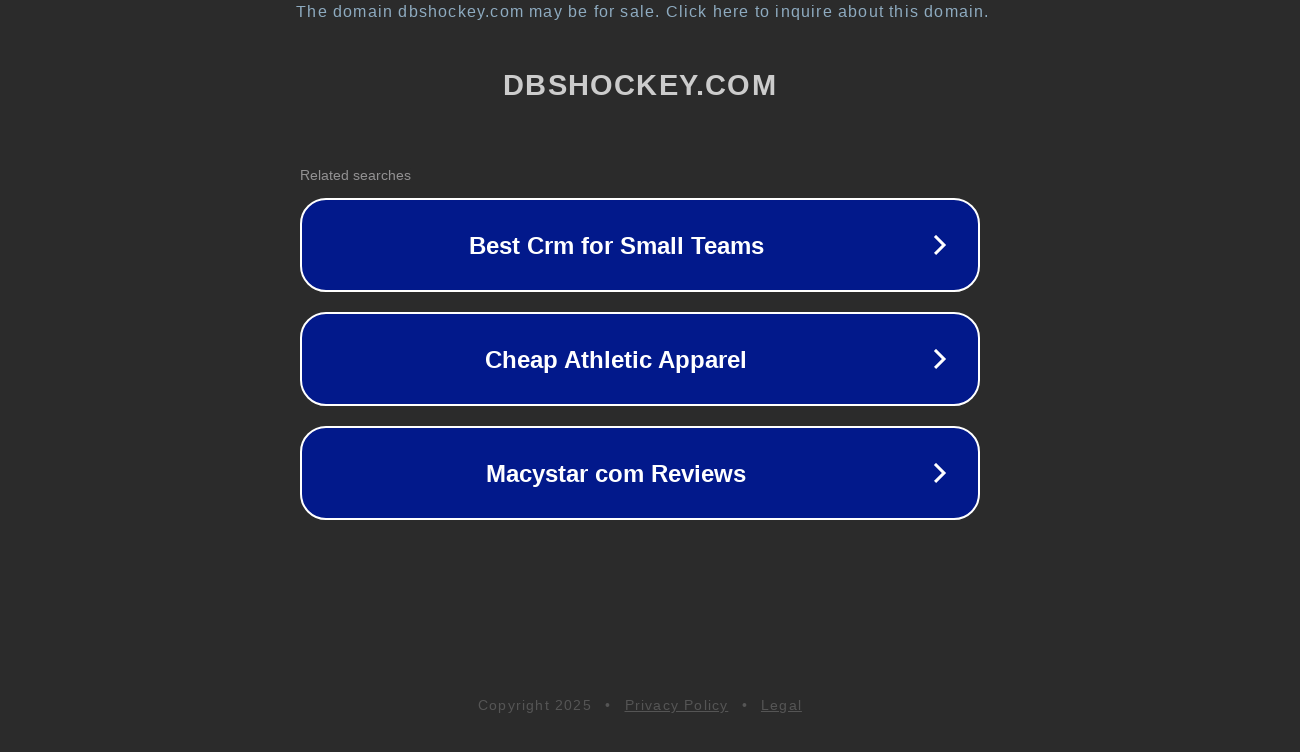

--- FILE ---
content_type: text/html; charset=utf-8
request_url: http://www.dbshockey.com/product/shorts-boardshorts-vans-mens-surf-trunk-2-19-black-popular/
body_size: 1142
content:
<!doctype html>
<html data-adblockkey="MFwwDQYJKoZIhvcNAQEBBQADSwAwSAJBANDrp2lz7AOmADaN8tA50LsWcjLFyQFcb/P2Txc58oYOeILb3vBw7J6f4pamkAQVSQuqYsKx3YzdUHCvbVZvFUsCAwEAAQ==_tsIihaVFpJB3EGS262y6PfJaxPobbFG0tDnk3YdVBnPXVF6+Vk4zC0bZ4/jD9OhJbEv529YvHMmo2jEpZJEuxA==" lang="en" style="background: #2B2B2B;">
<head>
    <meta charset="utf-8">
    <meta name="viewport" content="width=device-width, initial-scale=1">
    <link rel="icon" href="[data-uri]">
    <link rel="preconnect" href="https://www.google.com" crossorigin>
</head>
<body>
<div id="target" style="opacity: 0"></div>
<script>window.park = "[base64]";</script>
<script src="/bNsIWunAx.js"></script>
</body>
</html>
